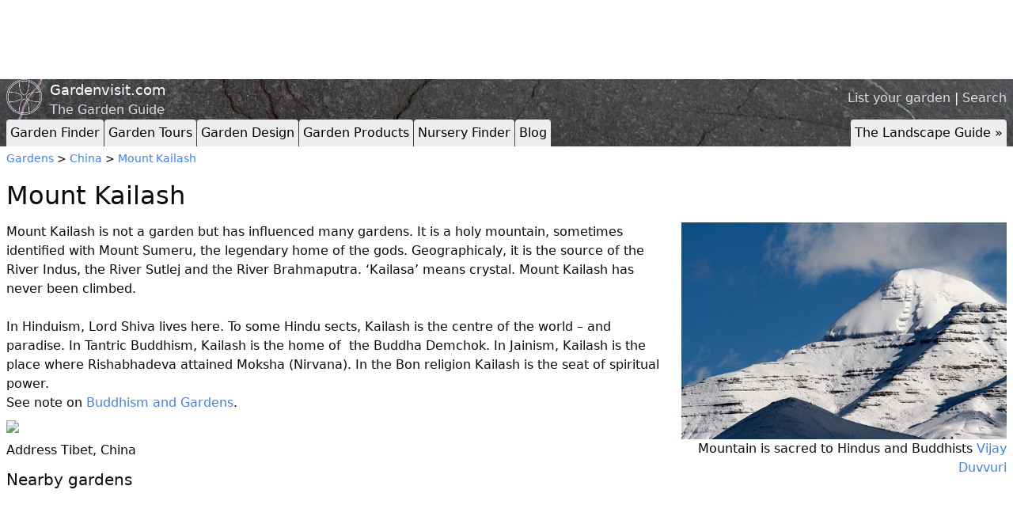

--- FILE ---
content_type: text/html; charset=utf-8
request_url: https://www.gardenvisit.com/gardens/mount_kailash
body_size: 15415
content:




<!DOCTYPE html>
<html lang="en">
<head>
  <title>Mount Kailash</title>
  <link rel="icon" type="image/x-icon" href="/favicon.ico" />
  <meta charset="utf-8"></meta>
    <meta name="description" content="
Mount Kailash is not a garden but has influenced many gardens. It is a holy mountain, sometimes identified with Mount Sumeru, the legendary home of the god"></meta>
      <meta name="twitter:card" content="summary_large_image">
  <meta name="twitter:site" content="@gardenvisit">
  <meta name="twitter:title" content="Mount Kailash">
  <meta name="twitter:description" content="
Mount Kailash is not a garden but has influenced many gardens. It is a holy mountain, sometimes identified with Mount Sumeru, the legendary home of the gods. Geographicaly, it is the source of the River Indus, the River Sutlej and the River Brahmaputra. ‘Kailasa’ means crystal. Mount Kailash has never been climbed.

In Hinduism, Lord Shiva lives here. To some Hindu sects, Kailash is the centre of the world – and  paradise. In Tantric Buddhism, Kailash is the home of  the Buddha Demchok. In Jainism, Kailash is the place where Rishabhadeva attained Moksha (Nirvana). In the Bon religion Kailash is the seat of spiritual power.


See note on Buddhism and Gardens.  

">
    <meta name="twitter:image" content="https://images-production.gardenvisit.com/uploads/images/17131/mount_kailash_3277_jpg_large.jpg">


    <link rel="stylesheet" href="/assets/tailwind-7e396d7428429f0c1ff6115fa4c80e69254d7b74fdee0be08c99871242bd6cd1.css" />
    <link rel="stylesheet" href="/assets/application-2ec4f218ea5b8ad78c9b050c32ee305f851b60b1ae174b4b9db0f5e32f9fa420.css" />
    <script type="importmap" data-turbo-track="reload">{
  "imports": {
    "application": "/assets/application-3897b39d0f7fe7e947af9b84a1e1304bb30eb1dadb983104797d0a5e26a08736.js"
  }
}</script>
<link rel="modulepreload" href="/assets/application-3897b39d0f7fe7e947af9b84a1e1304bb30eb1dadb983104797d0a5e26a08736.js">
<script src="/assets/es-module-shims.min-6982885c6ce151b17d1d2841985042ce58e1b94af5dc14ab8268b3d02e7de3d6.js" async="async" data-turbo-track="reload"></script>
<script type="module">import "application"</script>

          <script type='text/javascript'>
        var googletag = googletag || {};
        googletag.cmd = googletag.cmd || [];
        (function() {
        var gads = document.createElement('script');
        gads.async = true;
        gads.type = 'text/javascript';
        var useSSL = 'https:' == document.location.protocol;
        gads.src = (useSSL ? 'https:' : 'http:') +
        '//www.googletagservices.com/tag/js/gpt.js';
        var node = document.getElementsByTagName('script')[0];
        node.parentNode.insertBefore(gads, node);
        })();
        </script>

        <script type='text/javascript'>
        googletag.cmd.push(function() {
googletag.defineSlot('/6369275/garden_finder_leaderboard', [728, 90], 'div-gpt-ad-1323608423972-0').addService(googletag.pubads());
googletag.defineSlot('/6369275/garden_finder_button', [217, 90], 'div-gpt-ad-1323609511607-0').addService(googletag.pubads());
        googletag.pubads().enableSingleRequest();
        googletag.enableServices();
        });
        </script>

  <meta name="csrf-param" content="authenticity_token" />
<meta name="csrf-token" content="vbEmA0y4PeVSB4mSoZ_AG4m4dJQfx3d1dUULi0KIpPcsw7Y8GtB6FikmWrAW-A4QO10dMSlBTjx6Nca9Bi_ZHQ" />
  <meta name="viewport" content="width=device-width, initial-scale=1.0">
</head>
<body>
  <script>
    (function(i,s,o,g,r,a,m){i['GoogleAnalyticsObject']=r;i[r]=i[r]||function(){
    (i[r].q=i[r].q||[]).push(arguments)},i[r].l=1*new Date();a=s.createElement(o),
    m=s.getElementsByTagName(o)[0];a.async=1;a.src=g;m.parentNode.insertBefore(a,m)
    })(window,document,'script','//www.google-analytics.com/analytics.js','ga');

    ga('create', 'UA-20437492-1', 'auto');
    ga('send', 'pageview');
  </script>

    <div class="container mx-auto px-2 ad-header">
      <div class="leaderboard-adunit hidden-xs">
        <!-- garden_finder_leaderboard -->
<div id='div-gpt-ad-1323608423972-0' style='width:728px; height:90px;'>
<script type='text/javascript'>
googletag.cmd.push(function() { googletag.display('div-gpt-ad-1323608423972-0'); });
</script>
</div>
      </div>
      <div class="top-right-button-adunit hidden-md hidden-sm hidden-xs">
        <!-- garden_finder_button -->
<div id='div-gpt-ad-1323609511607-0' style='width:217px; height:90px;'>
<script type='text/javascript'>
googletag.cmd.push(function() { googletag.display('div-gpt-ad-1323609511607-0'); });
</script>
</div>
      </div>
    <div style="clear:both;"></div>
  </div>


  <header style="background-image: url('/assets/rock_texture-b19097a2eb9f92a5786e07b8a07d2d60171cf06ace292ba6f3d62b60d3e6a9d3.jpg');">
    <div class="container mx-auto px-2">

      <div class="site-header__top-right">
        <a href="/account/gardens/new">List your garden</a> | <a href="/search">Search</a>
      </div>

      <div class="identity">
        <img class="identity__logo" src="/assets/logo-aea7b2ac3f088060f28baf4237e98aa6dbb495fe27bdfb485551bf848b21ebc6.png" />
        <a class="identity__title" href="/">Gardenvisit.com</a>
        <span class="identity__subtitle">The Garden Guide</span>
      </div>

        <div class="tabs">
    <div class="toptabs">
      <ul>
        <li><a href="/gardens" rel="">Garden Finder</a></li>
        <li><a href="/garden_tours" rel="">Garden Tours</a></li>
        <li><a href="/garden_design" rel="">Garden Design</a></li>
        <li><a href="/garden_products" rel="">Garden Products</a></li>
        <li><a href="/nurseries" rel="">Nursery Finder</a></li>
        <li><a href="/blog" rel="">Blog</a></li>
        <li class="right desktop"><a href="/landscape_architecture" rel="">The Landscape Guide &raquo;</a></li>
      </ul>
    </div>
    <div style="clear:both;"></div>

    <div class="topsubtabs">
      <ul>
        <li><a href="/gardens/in/england" rel="">England</a></li>
        <li><a href="/gardens/in/scotland" rel="">Scotland</a></li>
        <li><a href="/gardens/in/france" rel="">France</a></li>
        <li><a href="/gardens/in/holland" rel="">Holland</a></li>
        <li><a href="/gardens/in/germany" rel="">Germany</a></li>
        <li><a href="/gardens/in/italy" rel="">Italy</a></li>
        <li><a href="/gardens/in/spain" rel="">Spain</a></li>
        <li><a href="/gardens/in/portugal" rel="">Portugal</a></li>
        <li><a href="/gardens/in/usa" rel="">USA</a></li>
        <li><a href="/gardens/in/china" rel="">China</a></li>
        <li><a href="/gardens/in/japan" rel="">Japan</a></li>
        <li><a href="/gardens/in/india" rel="">India</a></li>
        <li><a href="/gardens/in/iran" rel="">Iran</a></li>
        <li><a href="/garden_landscape_finder/garden_visiting_advice" rel="">Advice</a></li>
        <li class="hide"><a href="/gardens">Gardens</a></li>
        <div style="clear:both;"></div>
      </ul>
      <ul>
        <li><a href="/garden_tours/in/england" rel="">England</a></li>
        <li><a href="/garden_tours/in/scotland" rel="">Scotland</a></li>
        <li><a href="/garden_tours/in/france" rel="">France</a></li>
        <li><a href="/garden_tours/in/holland" rel="">Holland</a></li>
        <li><a href="/garden_tours/in/germany" rel="">Germany</a></li>
        <li><a href="/garden_tours/in/italy" rel="">Italy</a></li>
        <li><a href="/garden_tours/in/spain" rel="">Spain</a></li>
        <li><a href="/garden_tours/in/portugal" rel="">Portugal</a></li>
        <li><a href="/garden_tours/in/usa" rel="">USA</a></li>
        <li><a href="/garden_tours/in/china" rel="">China</a></li>
        <li><a href="/garden_tours/in/japan" rel="">Japan</a></li>
        <li><a href="/garden_tours/in/india" rel="">India</a></li>
        <li><a href="/garden_tours/in/iran" rel="">Iran</a></li>
        <li><a href="/garden_tours/garden_travel" rel="">Advice</a></li>
        <li class="hide"><a href="/garden_tours">Garden Tours</a></li>
        <div style="clear:both;"></div>
      </ul>
      <ul>
        <li><a href="/garden_products/water" rel="">Water</a></li>
        <li><a href="/garden_products/lighting_outdoor" rel="">Lighting</a></li>
        <li><a href="/garden_products/furniture_outdoor" rel="">Furniture</a></li>
        <li><a href="/garden_products/garden_ornaments" rel="">Ornaments</a></li>
        <li><a href="/garden_products/garden_security" rel="">Security</a></li>
        <li><a href="/garden_products/materials_garden_landscape" rel="">Materials</a></li>
        <li><a href="/garden_products/structures_shed_building" rel="">Structures</a></li>
        <li><a href="/garden_products/accessories_garden" rel="">Accessories</a></li>
        <li><a href="/garden_products/garden_tools" rel="">Tools</a></li>
        <li><a href="/garden_products/cad_computer_aided_design" rel="">CAD</a></li>
        <li><a href="/garden_products/planting" rel="">Planting</a></li>
        <li><a href="/garden_products/sustainable_design" rel="">Sustainability</a></li>
        <li class="hide"><a href="/garden_products">Garden Products</a></li>
        <div style="clear:both;"></div>
      </ul>
      <ul>
        <li><a href="/nurseries/in/england" rel="">England</a></li>
        <li><a href="/nurseries/in/scotland" rel="">Scotland</a></li>
        <li><a href="/nurseries/in/wales" rel="">Wales</a></li>
        <li><a href="/nurseries/mail_order" rel="">Mail Order</a></li>
        <li class="hide"><a href="/nurseries">Nurseries</a></li>
        <div style="clear:both;"></div>
      </ul>
    </div>
  </div>

      <script type="text/javascript">
        var pathname = window.location.pathname;
        $('.topsubtabs a').each(function(){
          if(pathname.startsWith($(this).attr('href')) && pathname!='/'){
            $(this).parents('ul').show();
          }
          if($(this).attr('href') == pathname){
            $(this).parents('li').addClass('current');
          }
        });
      </script>
    </div>
  </header>
  <div style="clear:both;"></div>

  <div class="container mx-auto px-2">



    


<div class="garden finder-thing">
  <div class="crumbs">
    <a href="/gardens">Gardens</a> >
    <a href="/gardens/in/china">China</a> > <a href="/gardens/mount_kailash">Mount Kailash</a>
  </div>

  <h1>Mount Kailash</h1>

  <div class="finder-grid">
    <div class="finder-grid__a">
      <div class="finder-thing__section">
        <p>
Mount Kailash is not a garden but has influenced many gardens. It is a holy mountain, sometimes identified with Mount Sumeru, the legendary home of the gods. Geographicaly, it is the source of the River Indus, the River Sutlej and the River Brahmaputra. &lsquo;Kailasa&rsquo; means crystal. Mount Kailash has never been climbed.<br />
<br />
In Hinduism, Lord Shiva lives here. To some Hindu sects, Kailash is the centre of the world &ndash; and&nbsp; paradise. In Tantric Buddhism, Kailash is the home of&nbsp; the Buddha Demchok. In Jainism, Kailash is the place where Rishabhadeva attained Moksha (Nirvana). In the Bon religion Kailash is the seat of spiritual power.
</p>
<p>
See note on <a href="http://www.gardenvisit.com/history_theory/garden_landscape_design_articles/sacred_gardens/buddhist_gardens_vihara">Buddhism and Gardens</a>.  
</p>

      </div>


    </div>

    <div class="finder-grid__b">
      <div class="flexible-finder-images">
  <div class="flexible-finder-images__image">
    <div>
      <a href="https://images-production.gardenvisit.com/uploads/images/17131/mount_kailash_3277_jpg_original.jpg">
        <img alt="Mount Kailash Vijay Duvvuri" src="https://images-production.gardenvisit.com/uploads/images/17131/mount_kailash_3277_jpg_large.jpg" />
</a>    </div>
    Mountain is sacred to Hindus and Buddhists
      <span><a href="http://www.flickr.com/people/vijaykiran/" rel="nofollow">Vijay Duvvuri</a></span>
  </div>
</div>

    </div>

    <div class="finder-grid__c">


        <img
    src="https://maps.googleapis.com/maps/api/staticmap?center=31.0646981,81.312561&zoom=10&size=674x300&markers=31.0646981,81.312561&key=AIzaSyA4l086hmtvXkLn-pAzWqXnRCgKog1gHyE"
    id="garden-static-map"
    class="finder-thing__static-map"
  >

  <div id="map-canvas"></div>

  <script type="text/javascript">
    function loadGardenDynamicMap () {
      var googleMap = GoogleMap({
        title: 'Mount Kailash',
        zoom: 10,
        lat: 31.0646981,
        lng: 81.312561      });

      googleMap.initializeMapCanvas();
      googleMap.addMarker({lat: 31.0646981, lng: 81.312561});
    }

    var gardenStaticMap = document.getElementById('garden-static-map');
    var mapCanvas = document.getElementById('map-canvas');

    gardenStaticMap.addEventListener('click', function (event) {
      event.preventDefault();

      loadGardenDynamicMap();
      gardenStaticMap.style.display = 'none';
      mapCanvas.style.display = 'block';
    }, false);
  </script>


      <div class="administrative_details">
  <p>
    <label>Address</label>
    Tibet, China
  </p>



</div>

      
  <h3>Nearby gardens</h3>
  <ul class="gumsticks">
  </ul>
  <div style="clear:both;"></div>


      


      


      

        <div id="disqus_thread"></div>
        <script>
          var disqus_config = function () {
            this.page.url = 'http://www.gardenvisit.com/gardens/mount_kailash';
            this.page.identifier = 'garden_mount_kailash';
          };

          (function() { // DON'T EDIT BELOW THIS LINE
          var d = document, s = d.createElement('script');

          s.src = '//gardenvisit.disqus.com/embed.js';

          s.setAttribute('data-timestamp', +new Date());
          (d.head || d.body).appendChild(s);
          })();
        </script>
        <noscript>Please enable JavaScript to view the <a href="https://disqus.com/?ref_noscript" rel="nofollow">comments powered by Disqus.</a></noscript>

    </div>
  </div>
</div>


  </div>

  <div class="container mx-auto px-2">
  <hr>
  <footer>
    <p>
       <a href="/account/gardens/mount_kailash/edit">edit</a> |

      <a href="/about">about</a> |
      <a rel="nofollow" href="/copyright">copyright</a> |
      <a rel="nofollow" href="/privacy_policy">privacy policy</a> |
      <a href="/links">links</a> |
      <a href="/faq">faq</a> |
      <a rel="nofollow" href="/sitemap">sitemap</a> |
      <a rel="nofollow" href="/faq/banner_advertising">banner advertising</a> |
      <a href="/account/gardens/new">list a garden</a> |
      <a rel="nofollow" href="/contact">contact gardenvisit</a> |
      <a href="/users/sign_in">login</a> |
      <form class="button_to" method="post" action="/users/sign_out"><input type="hidden" name="_method" value="delete" autocomplete="off" /><button type="submit">logout</button><input type="hidden" name="authenticity_token" value="pE98S4WF8pbCBN7vHP1I7Vo4HLm46qoj5GcfAUhheJZzPy8zWD_tNQpX1She2_3LCHOJ6YBwEIgpVPQF52YtXw" autocomplete="off" /></form>
    </p>
      <p>
    <a href="/history_theory">History &amp; Theory</a> | 
    <a href="/landscape_architecture">Landscape Architecture</a>
  </p>

    <p class="small">&copy; Gardenvisit 2026. All rights reserved.</p>
    <p class="small">Nightingale Garden Company Limited, Company Registered Number: 06549733, Registered in England and Wales.</p>
  </footer>
</div>


  <script type="text/javascript"
    src="https://maps.googleapis.com/maps/api/js?key=AIzaSyA4l086hmtvXkLn-pAzWqXnRCgKog1gHyE&sensor=false">
  </script>
  <script type="text/javascript">
    var _mfq = _mfq || [];
      (function() {
        var mf = document.createElement("script");
        mf.type = "text/javascript"; mf.async = true;
        mf.src = "//cdn.mouseflow.com/projects/42eabe9c-fcf9-4a13-bc3b-4af185a988aa.js";
        document.getElementsByTagName("head")[0].appendChild(mf);
      })();
  </script>
</body>
</html>



--- FILE ---
content_type: text/html; charset=utf-8
request_url: https://www.google.com/recaptcha/api2/aframe
body_size: 267
content:
<!DOCTYPE HTML><html><head><meta http-equiv="content-type" content="text/html; charset=UTF-8"></head><body><script nonce="kJ0Xi-zBkgHJQlwSFolgsw">/** Anti-fraud and anti-abuse applications only. See google.com/recaptcha */ try{var clients={'sodar':'https://pagead2.googlesyndication.com/pagead/sodar?'};window.addEventListener("message",function(a){try{if(a.source===window.parent){var b=JSON.parse(a.data);var c=clients[b['id']];if(c){var d=document.createElement('img');d.src=c+b['params']+'&rc='+(localStorage.getItem("rc::a")?sessionStorage.getItem("rc::b"):"");window.document.body.appendChild(d);sessionStorage.setItem("rc::e",parseInt(sessionStorage.getItem("rc::e")||0)+1);localStorage.setItem("rc::h",'1769054286017');}}}catch(b){}});window.parent.postMessage("_grecaptcha_ready", "*");}catch(b){}</script></body></html>